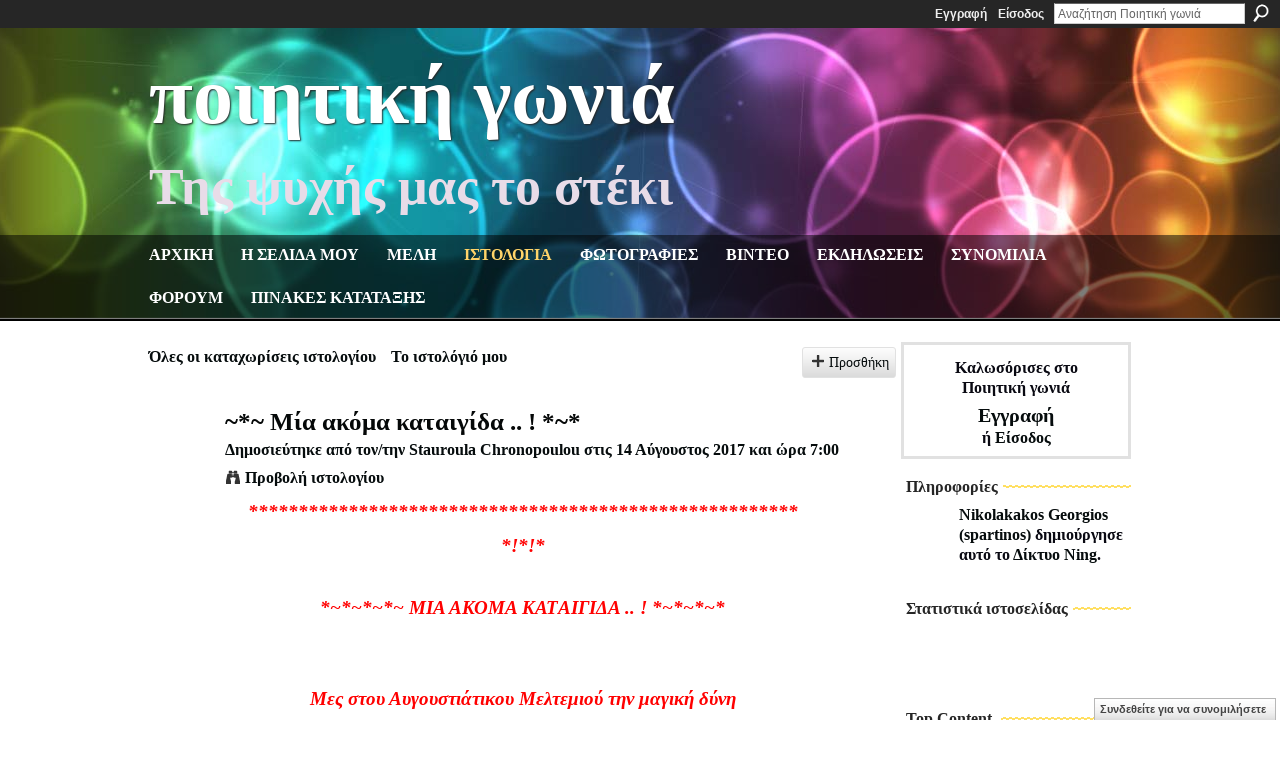

--- FILE ---
content_type: text/html; charset=UTF-8
request_url: http://spartinos.ning.com/profiles/blogs/2305295:BlogPost:534748
body_size: 70849
content:
<!DOCTYPE html>
<html lang="el" xmlns:og="http://ogp.me/ns#">
<head data-layout-view="default" class="xj_layout_head">
<script>
    window.dataLayer = window.dataLayer || [];
        </script>
<!-- Google Tag Manager -->
<script>(function(w,d,s,l,i){w[l]=w[l]||[];w[l].push({'gtm.start':
new Date().getTime(),event:'gtm.js'});var f=d.getElementsByTagName(s)[0],
j=d.createElement(s),dl=l!='dataLayer'?'&l='+l:'';j.async=true;j.src=
'https://www.googletagmanager.com/gtm.js?id='+i+dl;f.parentNode.insertBefore(j,f);
})(window,document,'script','dataLayer','GTM-T5W4WQ');</script>
<!-- End Google Tag Manager -->
        <meta http-equiv="Content-Type" content="text/html; charset=utf-8" />
    <title>~*~ &Mu;ί&alpha; &alpha;&kappa;ό&mu;&alpha; &kappa;&alpha;&tau;&alpha;&iota;&gamma;ί&delta;&alpha; .. ! *~* - &Pi;&omicron;&iota;&eta;&tau;&iota;&kappa;ή &gamma;&omega;&nu;&iota;ά</title>
    <link rel="icon" href="http://spartinos.ning.com/favicon.ico" type="image/x-icon" />
    <link rel="SHORTCUT ICON" href="http://spartinos.ning.com/favicon.ico" type="image/x-icon" />
    <meta name="description" content="*******************************************************
*!*!*

*~*~*~*~ ΜΙΑ ΑΚΟΜΑ ΚΑΤAIΓΙΔΑ .. ! *~*~*~*


Μες στου Αυγουστιάτικου Μελτεμιού την μαγική δύνη
αν…" />
<meta name="title" content="~*~ &Mu;ί&alpha; &alpha;&kappa;ό&mu;&alpha; &kappa;&alpha;&tau;&alpha;&iota;&gamma;ί&delta;&alpha; .. ! *~*" />
<meta property="og:type" content="website" />
<meta property="og:url" content="http://spartinos.ning.com/profiles/blogs/2305295:BlogPost:534748" />
<meta property="og:title" content="~*~ &Mu;ί&alpha; &alpha;&kappa;ό&mu;&alpha; &kappa;&alpha;&tau;&alpha;&iota;&gamma;ί&delta;&alpha; .. ! *~*" />
<meta property="og:image" content="https://storage.ning.com/topology/rest/1.0/file/get/2750578712?profile=UPSCALE_150x150">
<meta name="twitter:card" content="summary" />
<meta name="twitter:title" content="~*~ &Mu;ί&alpha; &alpha;&kappa;ό&mu;&alpha; &kappa;&alpha;&tau;&alpha;&iota;&gamma;ί&delta;&alpha; .. ! *~*" />
<meta name="twitter:description" content="*******************************************************
*!*!*

*~*~*~*~ ΜΙΑ ΑΚΟΜΑ ΚΑΤAIΓΙΔΑ .. ! *~*~*~*


Μες στου Αυγουστιάτικου Μελτεμιού την μαγική δύνη
αν…" />
<meta name="twitter:image" content="https://storage.ning.com/topology/rest/1.0/file/get/2750578712?profile=UPSCALE_150x150" />
<link rel="image_src" href="https://storage.ning.com/topology/rest/1.0/file/get/2750578712?profile=UPSCALE_150x150" />
<script type="text/javascript">
    djConfig = { baseScriptUri: 'http://spartinos.ning.com/xn/static-6.11.8.1/js/dojo-0.3.1-ning/', isDebug: false }
ning = {"CurrentApp":{"premium":true,"iconUrl":"https:\/\/storage.ning.com\/topology\/rest\/1.0\/file\/get\/2750578712?profile=UPSCALE_150x150","url":"httpspartinos.ning.com","domains":["poihtikhgwnia.com"],"online":true,"privateSource":true,"id":"spartinos","appId":2305295,"description":"&Kappa;&alpha;&lambda;&omega;&sigma;\u03cc&rho;&iota;&sigma;&epsilon;&sigmaf; &sigma;&tau;&eta;&nu; &pi;&omicron;&iota;&eta;&tau;&iota;&kappa;\u03ae &gamma;&omega;&nu;&iota;\u03ac!","name":"&Pi;&omicron;&iota;&eta;&tau;&iota;&kappa;\u03ae &gamma;&omega;&nu;&iota;\u03ac","owner":"3k8nyeq3s5gsu","createdDate":"2008-09-05T14:57:07.941Z","runOwnAds":false},"CurrentProfile":null,"maxFileUploadSize":7};
        (function(){
            if (!window.ning) { return; }

            var age, gender, rand, obfuscated, combined;

            obfuscated = document.cookie.match(/xgdi=([^;]+)/);
            if (obfuscated) {
                var offset = 100000;
                obfuscated = parseInt(obfuscated[1]);
                rand = obfuscated / offset;
                combined = (obfuscated % offset) ^ rand;
                age = combined % 1000;
                gender = (combined / 1000) & 3;
                gender = (gender == 1 ? 'm' : gender == 2 ? 'f' : 0);
                ning.viewer = {"age":age,"gender":gender};
            }
        })();

        if (window.location.hash.indexOf('#!/') == 0) {
        window.location.replace(window.location.hash.substr(2));
    }
    window.xg = window.xg || {};
xg.captcha = {
    'shouldShow': false,
    'siteKey': '6Ldf3AoUAAAAALPgNx2gcXc8a_5XEcnNseR6WmsT'
};
xg.addOnRequire = function(f) { xg.addOnRequire.functions.push(f); };
xg.addOnRequire.functions = [];
xg.addOnFacebookLoad = function (f) { xg.addOnFacebookLoad.functions.push(f); };
xg.addOnFacebookLoad.functions = [];
xg._loader = {
    p: 0,
    loading: function(set) {  this.p++; },
    onLoad: function(set) {
                this.p--;
        if (this.p == 0 && typeof(xg._loader.onDone) == 'function') {
            xg._loader.onDone();
        }
    }
};
xg._loader.loading('xnloader');
if (window.bzplcm) {
    window.bzplcm._profileCount = 0;
    window.bzplcm._profileSend = function() { if (window.bzplcm._profileCount++ == 1) window.bzplcm.send(); };
}
xg._loader.onDone = function() {
            if(window.bzplcm)window.bzplcm.start('ni');
        xg.shared.util.parseWidgets();    var addOnRequireFunctions = xg.addOnRequire.functions;
    xg.addOnRequire = function(f) { f(); };
    try {
        if (addOnRequireFunctions) { dojo.lang.forEach(addOnRequireFunctions, function(onRequire) { onRequire.apply(); }); }
    } catch (e) {
        if(window.bzplcm)window.bzplcm.ts('nx').send();
        throw e;
    }
    if(window.bzplcm) { window.bzplcm.stop('ni'); window.bzplcm._profileSend(); }
};
window.xn = { track: { event: function() {}, pageView: function() {}, registerCompletedFlow: function() {}, registerError: function() {}, timer: function() { return { lapTime: function() {} }; } } };</script>
<meta name="medium" content="blog" /><link rel="alternate" type="application/atom+xml" title="&Kappa;&alpha;&tau;&alpha;&chi;&omega;&rho;ί&sigma;&epsilon;&iota;&sigmaf; &tau;&omicron;&upsilon;/&tau;&eta;&sigmaf; Stauroula Chronopoulou - &Pi;&omicron;&iota;&eta;&tau;&iota;&kappa;ή &gamma;&omega;&nu;&iota;ά" href="http://spartinos.ning.com/profiles/blog/feed?user=37sbx7zj2l9dz&amp;xn_auth=no" /><link rel="alternate" type="application/atom+xml" title="&Sigma;&chi;ό&lambda;&iota;&alpha; - ~*~ &Mu;ί&alpha; &alpha;&kappa;ό&mu;&alpha; &kappa;&alpha;&tau;&alpha;&iota;&gamma;ί&delta;&alpha; .. ! *~* - &Pi;&omicron;&iota;&eta;&tau;&iota;&kappa;ή &gamma;&omega;&nu;&iota;ά" href="http://spartinos.ning.com/profiles/comment/feed?attachedTo=2305295%3ABlogPost%3A534748&amp;xn_auth=no" /><link rel="alternate" type="application/atom+xml" title="Top Content - &Pi;&omicron;&iota;&eta;&tau;&iota;&kappa;ή &gamma;&omega;&nu;&iota;ά" href="http://spartinos.ning.com/leaderboards/blogposts/month?feed=yes&amp;xn_auth=no&amp;n=20&amp;images=yes&amp;imageMaxSize=240" /><link rel="alternate" type="application/atom+xml" title="&Phi;ό&rho;&omicron;&upsilon;&mu; - &Pi;&omicron;&iota;&eta;&tau;&iota;&kappa;ή &gamma;&omega;&nu;&iota;ά" href="http://spartinos.ning.com/forum/topic/list?feed=yes&amp;xn_auth=no" />
<style type="text/css" media="screen,projection">
@import url("http://static.ning.com/socialnetworkmain/widgets/index/css/common-982.min.css?xn_version=3128532263");
@import url("http://static.ning.com/socialnetworkmain/widgets/profiles/css/component.min.css?xn_version=467783652");
@import url("http://static.ning.com/socialnetworkmain/widgets/chat/css/bottom-bar.min.css?xn_version=512265546");

</style>

<style type="text/css" media="screen,projection">
@import url("/generated-69468fdf4be0f1-08395668-css?xn_version=202512201152");

</style>

<style type="text/css" media="screen,projection">
@import url("/generated-6946911e9da436-92718494-css?xn_version=202512201152");

</style>

<!--[if IE 6]>
    <link rel="stylesheet" type="text/css" href="http://static.ning.com/socialnetworkmain/widgets/index/css/common-ie6.min.css?xn_version=463104712" />
<![endif]-->
<!--[if IE 7]>
<link rel="stylesheet" type="text/css" href="http://static.ning.com/socialnetworkmain/widgets/index/css/common-ie7.css?xn_version=2712659298" />
<![endif]-->
<link rel="EditURI" type="application/rsd+xml" title="RSD" href="http://spartinos.ning.com/profiles/blog/rsd" />
<script type="text/javascript">(function(a,b){if(/(android|bb\d+|meego).+mobile|avantgo|bada\/|blackberry|blazer|compal|elaine|fennec|hiptop|iemobile|ip(hone|od)|iris|kindle|lge |maemo|midp|mmp|netfront|opera m(ob|in)i|palm( os)?|phone|p(ixi|re)\/|plucker|pocket|psp|series(4|6)0|symbian|treo|up\.(browser|link)|vodafone|wap|windows (ce|phone)|xda|xiino/i.test(a)||/1207|6310|6590|3gso|4thp|50[1-6]i|770s|802s|a wa|abac|ac(er|oo|s\-)|ai(ko|rn)|al(av|ca|co)|amoi|an(ex|ny|yw)|aptu|ar(ch|go)|as(te|us)|attw|au(di|\-m|r |s )|avan|be(ck|ll|nq)|bi(lb|rd)|bl(ac|az)|br(e|v)w|bumb|bw\-(n|u)|c55\/|capi|ccwa|cdm\-|cell|chtm|cldc|cmd\-|co(mp|nd)|craw|da(it|ll|ng)|dbte|dc\-s|devi|dica|dmob|do(c|p)o|ds(12|\-d)|el(49|ai)|em(l2|ul)|er(ic|k0)|esl8|ez([4-7]0|os|wa|ze)|fetc|fly(\-|_)|g1 u|g560|gene|gf\-5|g\-mo|go(\.w|od)|gr(ad|un)|haie|hcit|hd\-(m|p|t)|hei\-|hi(pt|ta)|hp( i|ip)|hs\-c|ht(c(\-| |_|a|g|p|s|t)|tp)|hu(aw|tc)|i\-(20|go|ma)|i230|iac( |\-|\/)|ibro|idea|ig01|ikom|im1k|inno|ipaq|iris|ja(t|v)a|jbro|jemu|jigs|kddi|keji|kgt( |\/)|klon|kpt |kwc\-|kyo(c|k)|le(no|xi)|lg( g|\/(k|l|u)|50|54|\-[a-w])|libw|lynx|m1\-w|m3ga|m50\/|ma(te|ui|xo)|mc(01|21|ca)|m\-cr|me(rc|ri)|mi(o8|oa|ts)|mmef|mo(01|02|bi|de|do|t(\-| |o|v)|zz)|mt(50|p1|v )|mwbp|mywa|n10[0-2]|n20[2-3]|n30(0|2)|n50(0|2|5)|n7(0(0|1)|10)|ne((c|m)\-|on|tf|wf|wg|wt)|nok(6|i)|nzph|o2im|op(ti|wv)|oran|owg1|p800|pan(a|d|t)|pdxg|pg(13|\-([1-8]|c))|phil|pire|pl(ay|uc)|pn\-2|po(ck|rt|se)|prox|psio|pt\-g|qa\-a|qc(07|12|21|32|60|\-[2-7]|i\-)|qtek|r380|r600|raks|rim9|ro(ve|zo)|s55\/|sa(ge|ma|mm|ms|ny|va)|sc(01|h\-|oo|p\-)|sdk\/|se(c(\-|0|1)|47|mc|nd|ri)|sgh\-|shar|sie(\-|m)|sk\-0|sl(45|id)|sm(al|ar|b3|it|t5)|so(ft|ny)|sp(01|h\-|v\-|v )|sy(01|mb)|t2(18|50)|t6(00|10|18)|ta(gt|lk)|tcl\-|tdg\-|tel(i|m)|tim\-|t\-mo|to(pl|sh)|ts(70|m\-|m3|m5)|tx\-9|up(\.b|g1|si)|utst|v400|v750|veri|vi(rg|te)|vk(40|5[0-3]|\-v)|vm40|voda|vulc|vx(52|53|60|61|70|80|81|83|85|98)|w3c(\-| )|webc|whit|wi(g |nc|nw)|wmlb|wonu|x700|yas\-|your|zeto|zte\-/i.test(a.substr(0,4)))window.location.replace(b)})(navigator.userAgent||navigator.vendor||window.opera,'http://spartinos.ning.com/m/blogpost?id=2305295%3ABlogPost%3A534748');</script></head>
<body>
<!-- Google Tag Manager (noscript) -->
<noscript><iframe src="https://www.googletagmanager.com/ns.html?id=GTM-T5W4WQ"
height="0" width="0" style="display:none;visibility:hidden"></iframe></noscript>
<!-- End Google Tag Manager (noscript) -->
    <div class="xj_before_content">        <div id="xn_bar">
            <div id="xn_bar_menu">
                <div id="xn_bar_menu_branding" >
                                    </div>

                <div id="xn_bar_menu_more">
                    <form id="xn_bar_menu_search" method="GET" action="http://spartinos.ning.com/main/search/search">
                        <fieldset>
                            <input type="text" name="q" id="xn_bar_menu_search_query" value="Αναζήτηση &Pi;&omicron;&iota;&eta;&tau;&iota;&kappa;ή &gamma;&omega;&nu;&iota;ά" _hint="Αναζήτηση &Pi;&omicron;&iota;&eta;&tau;&iota;&kappa;ή &gamma;&omega;&nu;&iota;ά" accesskey="4" class="text xj_search_hint" />
                            <a id="xn_bar_menu_search_submit" href="#" onclick="document.getElementById('xn_bar_menu_search').submit();return false">Αναζήτηση</a>
                        </fieldset>
                    </form>
                </div>

                            <ul id="xn_bar_menu_tabs">
                                            <li><a href="http://spartinos.ning.com/main/authorization/signUp?target=http%3A%2F%2Fspartinos.ning.com%2Fprofiles%2Fblogs%2F2305295%3ABlogPost%3A534748">Εγγραφή</a></li>
                                                <li><a href="http://spartinos.ning.com/main/authorization/signIn?target=http%3A%2F%2Fspartinos.ning.com%2Fprofiles%2Fblogs%2F2305295%3ABlogPost%3A534748">Είσοδος</a></li>
                                    </ul>
                        </div>
        </div>
        </div>
    <div class="xg_theme" data-layout-pack="brutus">
        <div id="xg_themebody">
            <div id="xg_ad_above_header" class="xg_ad xj_ad_above_header dy-displaynone">
                    
                </div>        
            <div id="xg_head">
                <div id="xg_masthead">
                    <h1 id="xg_sitename" class="xj_site_name"><a id="application_name_header_link" href="/">&Pi;&omicron;&iota;&eta;&tau;&iota;&kappa;ή &gamma;&omega;&nu;&iota;ά</a></h1>
                    <p id="xg_sitedesc" class="xj_site_desc">&Tau;&eta;&sigmaf; &psi;&upsilon;&chi;ή&sigmaf; &mu;&alpha;&sigmaf; &tau;&omicron; &sigma;&tau;έ&kappa;&iota;</p>
                </div>
                <div id="xg_navigation" class="xj_navigation"><ul>
    <li id="xg_tab_main" class="xg_subtab"><a href="/"><span>&Alpha;&rho;&chi;&iota;&kappa;&eta;</span></a></li><li id="xg_tab_profile" class="xg_subtab"><a href="/profiles"><span>&Eta; &sigma;&epsilon;&lambda;&iota;&delta;&alpha; &mu;&omicron;&upsilon;</span></a></li><li id="xg_tab_members" class="xg_subtab"><a href="/profiles/members/"><span>&Mu;&epsilon;&lambda;&eta;</span></a></li><li id="xg_tab_blogs" class="xg_subtab this"><a href="/profiles/blog/list"><span>&Iota;&sigma;&tau;&omicron;&lambda;&omicron;&gamma;&iota;&alpha;</span></a></li><li id="xg_tab_photo" class="xg_subtab"><a href="/photo"><span>&Phi;&omega;&tau;&omicron;&gamma;&rho;&alpha;&phi;&iota;&epsilon;&sigmaf;</span></a></li><li id="xg_tab_video" class="xg_subtab"><a href="/video"><span>&Beta;&iota;&nu;&tau;&epsilon;&omicron;</span></a></li><li id="xg_tab_events" class="xg_subtab"><a href="/events"><span>&Epsilon;&kappa;&delta;&eta;&lambda;&omega;&sigma;&epsilon;&iota;&sigmaf;</span></a></li><li id="xg_tab_chat" class="xg_subtab"><a href="/chat"><span>&Sigma;&upsilon;&nu;&omicron;&mu;&iota;&lambda;&iota;&alpha;</span></a></li><li id="xg_tab_forum" class="xg_subtab"><a href="/forum"><span>&Phi;&omicron;&rho;&omicron;&upsilon;&mu;</span></a></li><li id="xg_tab_leaderboards" class="xg_subtab"><a href="/leaderboards"><span>&Pi;&iota;&nu;&alpha;&kappa;&epsilon;&sigmaf; &kappa;&alpha;&tau;&alpha;&tau;&alpha;&xi;&eta;&sigmaf;</span></a></li></ul>
</div>
            </div>
            <div id="xg_ad_below_header" class="xg_ad xj_ad_below_header dy-displaynone">
                        
                    </div>
            <div id="xg" class="xg_widget_profiles xg_widget_profiles_blog xg_widget_profiles_blog_show">
            	 
                <div id="xg_body">
                   
                    <div class="xj_notifications"></div>
                    <div class="xg_column xg_span-16" id="column1">
                        <div id="xg_canvas" class="xj_canvas">
                            <ul class="navigation easyclear"><li><a href="http://spartinos.ning.com/profiles/blog/list">Ό&lambda;&epsilon;&sigmaf; &omicron;&iota; &kappa;&alpha;&tau;&alpha;&chi;&omega;&rho;ί&sigma;&epsilon;&iota;&sigmaf; &iota;&sigma;&tau;&omicron;&lambda;&omicron;&gamma;ί&omicron;&upsilon;</a></li><li><a href="http://spartinos.ning.com/profiles/blog/list?my=1">&Tau;&omicron; &iota;&sigma;&tau;&omicron;&lambda;ό&gamma;&iota;ό &mu;&omicron;&upsilon;</a></li><li class="right  xg_lightborder navbutton"><a href="http://spartinos.ning.com/profiles/blog/new" class="xg_sprite xg_sprite-add">&Pi;&rho;&omicron;&sigma;&theta;ή&kappa;&eta;</a></li></ul>
<div class="xg_module xg_blog xg_blog_detail xg_blog_mypage xg_module_with_dialog">
        <div class="xg_headline xg_headline-img xg_headline-2l">
    <div class="ib"><span class="xg_avatar"><a class="fn url" href="http://spartinos.ning.com/profile/StauroulaChronopoulou"  title="Stauroula Chronopoulou"><span class="table_img dy-avatar dy-avatar-64 "><img  class="photo photo" src="http://storage.ning.com/topology/rest/1.0/file/get/2526880721?profile=RESIZE_64x64&amp;width=64&amp;height=64&amp;crop=1%3A1" alt="" /></span></a></span></div>
<div class="tb"><h1>~*~ &Mu;ί&alpha; &alpha;&kappa;ό&mu;&alpha; &kappa;&alpha;&tau;&alpha;&iota;&gamma;ί&delta;&alpha; .. ! *~*</h1>
        <ul class="navigation byline">
            <li><a class="nolink">Δημοσιεύτηκε από τον/την </a><a href="/profile/StauroulaChronopoulou">Stauroula Chronopoulou</a><a class="nolink"> στις 14 &Alpha;ύ&gamma;&omicron;&upsilon;&sigma;&tau;&omicron;&sigmaf; 2017 και ώρα 7:00</a></li>
            <li><a class="xg_sprite xg_sprite-view" href="http://spartinos.ning.com/profiles/blog/list?user=37sbx7zj2l9dz">&Pi;&rho;&omicron;&beta;&omicron;&lambda;ή &iota;&sigma;&tau;&omicron;&lambda;&omicron;&gamma;ί&omicron;&upsilon;</a></li>
        </ul>
    </div>
</div>
    <div class="xg_module_body">
        <div class="postbody">
                    <div class="xg_user_generated">
                <p style="text-align: center;"><span style="color: #ff0000; font-family: book antiqua,palatino;" class="font-size-4"><strong><em>*******************************************************</em></strong></span></p>
<p style="text-align: center;"><span style="color: #ff0000; font-family: book antiqua,palatino;" class="font-size-4"><strong><em>*!*!*</em></strong></span></p>
<p style="text-align: center;"></p>
<p style="text-align: center;"><span style="color: #ff0000; font-family: book antiqua,palatino;" class="font-size-4"><strong><em>*~*~*~*~ ΜΙΑ ΑΚΟΜΑ ΚΑΤAIΓΙΔΑ .. ! *~*~*~*</em></strong></span></p>
<p style="text-align: center;"></p>
<p style="text-align: center;"></p>
<p style="text-align: center;"><span style="color: #ff0000; font-family: book antiqua,palatino;" class="font-size-4"><strong><em>Μες στου Αυγουστιάτικου Μελτεμιού την μαγική δύνη</em></strong></span></p>
<p style="text-align: center;"><span style="color: #ff0000; font-family: book antiqua,palatino;" class="font-size-4"><strong><em>αναταρράκτηκαν των ψυχων τα κυτταρικά σύνορα</em></strong></span></p>
<p style="text-align: center;"><span style="color: #ff0000; font-family: book antiqua,palatino;" class="font-size-4"><strong><em>απόμακρα απέ τα εφήμερα .. !</em></strong></span></p>
<p style="text-align: center;"><span style="color: #ff0000; font-family: book antiqua,palatino;" class="font-size-4"><strong><em>Μια διαxρονική εξαισία μοναδική Αιγίδα</em></strong></span></p>
<p style="text-align: center;"><span style="color: #ff0000; font-family: book antiqua,palatino;" class="font-size-4"><strong><em>μία ακόμα καταιγίδα ! ! !</em></strong></span></p>
<p style="text-align: center;"><span style="color: #ff0000; font-family: book antiqua,palatino;" class="font-size-4"><strong><em>ΜΙΑ ΚΑΤΑΙΓΙΔΑ ΔΙΧΩς ΣΟΥ .. ! ΔΙΧΩς ΚΕΡΑΥΝΟΥς</em></strong></span></p>
<p style="text-align: center;"><span style="color: #ff0000; font-family: book antiqua,palatino;" class="font-size-4"><strong><em>ΚΑΙ ΔΥΝΑΜΙΚΕς ΑΣΤΡΑΠΕς ΚΕΙΑ ΠΟΥ  ΚΥΡΙΑΡΧΕΙ</em></strong></span></p>
<p style="text-align: center;"><span style="color: #ff0000; font-family: book antiqua,palatino;" class="font-size-4"><strong><em>ΤΟ ΕΝΤΕΧΝΟ ~ ΣΥΝΕΤΟ 'ΘΕς' ! ! ! ΠΕΡΑ ΑΠΕ</em></strong></span></p>
<p style="text-align: center;"><span style="color: #ff0000; font-family: book antiqua,palatino;" class="font-size-4"><strong><em>ΟΡΙΑ ~ ΚΑΛΟΥΠΙΑ &amp; ΑΡΧΕς ΑΠΙΘΩΜΕΝΟ</em></strong></span></p>
<p style="text-align: center;"><span style="color: #ff0000; font-family: book antiqua,palatino;" class="font-size-4"><strong><em>ΣΤΟΝ ΓΕΡΑΝΕΙΟ ΟΡΙΖΟΝΤΑ ΜΑΘΕς ! ! !</em></strong></span></p>
<p style="text-align: center;"><span style="color: #ff0000; font-family: book antiqua,palatino;" class="font-size-4"><strong><em>ΠΩς ΜΟΙΑΖΟΥΝ ΟΛΛΕς ΟΙ ΑΝΑΖΑΙΜΙΕς</em></strong></span></p>
<p style="text-align: center;"><span style="color: #ff0000; font-family: book antiqua,palatino;" class="font-size-4"><strong><em>ΜΕς ΣΤΙς ΣΓΟΥΡΕς ΚΥΜΑΤΙΣΤΕς ΕΠΑΛΞΕΙς ; ; !</em></strong></span></p>
<p style="text-align: center;"><span style="color: #ff0000; font-family: book antiqua,palatino;" class="font-size-4"><strong><em>ΠΩς ΠΟΛΕΜΑΝΕ ΟΙ ΨΥΧΕς ΠΕΡΑ ΑΠΕ ΤΟΝ</em></strong></span></p>
<p style="text-align: center;"><span style="color: #ff0000; font-family: book antiqua,palatino;" class="font-size-4"><strong><em>ΑΟΡΑΤΟ ΧΑΡΤΗ ΣΑΝ ΣΑΓΗΝΗς ΤΑΞΙΔΕΥΤΕς</em></strong></span></p>
<p style="text-align: center;"><span style="color: #ff0000; font-family: book antiqua,palatino;" class="font-size-4"><strong><em>ΑΝΤΑΜΜΑ ΜΕ ΤΟΥ ΜΥΘΟΥ ΤΟΝ ΑΝΤΑΡΤΗ ! ! !</em></strong></span></p>
<p style="text-align: center;"></p>
<p style="text-align: center;"><span style="color: #ff0000; font-family: book antiqua,palatino;" class="font-size-4"><strong><em>ΜΙΑ ΑΚΟΜΑ ΚΑΤΑΙΓΙΔΑ ΠΟΥ ΤΗΝ ΦΛΟΓΑ ΑΨΗΦΑ</em></strong></span></p>
<p style="text-align: center;"><span style="color: #ff0000; font-family: book antiqua,palatino;" class="font-size-4"><strong><em>ΔΥΟ ΠΡΟΣΩΠΑ ΑΝΤΙΚΡΙΣΤΑ ...</em></strong></span></p>
<p style="text-align: center;"><span style="color: #ff0000; font-family: book antiqua,palatino;" class="font-size-4"><strong><em>ΜΙΑ ΑΚΟΜΑ ΔΟΚΙΜΑΣΙΑ ΣΤ΄ΑΝΟΙΚΤΑ ; ))</em></strong></span></p>
<p style="text-align: center;"></p>
<p style="text-align: center;"><span style="color: #ff0000; font-family: book antiqua,palatino;" class="font-size-4"><strong><em>*!*!* ΕΞΑΙΡΕΤΙΚΑ ~ ΑΦΙΕΡΩΜΕΝΟ !!!</em></strong></span></p>
<p style="text-align: center;"></p>
<p style="text-align: center;"></p>
<p style="text-align: center;"></p>            </div>
        </div>
        <div class="left-panel">
                          <script>xg.addOnRequire(function () { xg.post('/main/viewcount/update?xn_out=json', {key: '2305295:BlogPost:534748', x: '4031c6c'}); });</script>                <p class="small dy-clear view-count-container">
    <span class="view-count-label">Προβολές:</span> <span class="view-count">115</span></p>

                            <p class="small object-detail" id="tagsList" style="display:none">Ετικέτες;<br/></p>
            <div class="likebox likebox-ning">
    <div class="ning-like">
                <div class="xg_lightborder like-button like-button-3">
            <a data-content-id="2305295:BlogPost:534748"
                        data-content-type="BlogPost"
                        data-sign-up-url="http://spartinos.ning.com/main/authorization/signUp?target=http%3A%2F%2Fspartinos.ning.com%2Fprofiles%2Fblogs%2F2305295%3ABlogPost%3A534748"
                        data-like-url="/main/like/like"
                        data-unlike-url="/main/like/unlike"
                        data-track='{"category":"Likes","action":"Like","label":"","ga4":{"event":"like"}}'                                                data-page-type="detail" class="xg_sprite" href="#">
                Μου αρέσει            </a>
        </div>
                <div class="like-count">
            <a href="#" class="view-liked" _id="2305295:BlogPost:534748">Αυτό αρέσει σε 4 μέλη</a>
        </div>
    </div>
</div>
<p class="share-links clear">            <script>!function(d,s,id){var js,fjs=d.getElementsByTagName(s)[0];if(!d.getElementById(id)){js=d.createElement(s);js.id=id;js.src="//platform.twitter.com/widgets.js";fjs.parentNode.insertBefore(js,fjs);}}(document,"script","twitter-wjs");</script>
                    <span class="xg_tweet">
        <a href="https://twitter.com/share" class="post_to_twitter twitter-share-button" target="_blank"
            data-text="&Epsilon;&xi;έ&tau;&alpha;&sigma;&eta; &tau;&omicron;&upsilon; &quot;~*~ &Mu;ί&alpha; &alpha;&kappa;ό&mu;&alpha; &kappa;&alpha;&tau;&alpha;&iota;&gamma;ί&delta;&alpha; .. ! *~*&quot; &sigma;&tau;&omicron; &Pi;&omicron;&iota;&eta;&tau;&iota;&kappa;ή &gamma;&omega;&nu;&iota;ά:" data-url="http://spartinos.ning.com/profiles/blogs/2305295:BlogPost:534748" data-count="none" data-dnt="true">Tweet</a>
        </span>
        <a href="http://www.myspace.com/Modules/PostTo/Pages/?t=~%2A~%20%CE%9C%CE%AF%CE%B1%20%CE%B1%CE%BA%CF%8C%CE%BC%CE%B1%20%CE%BA%CE%B1%CF%84%CE%B1%CE%B9%CE%B3%CE%AF%CE%B4%CE%B1%20..%20%21%20%2A~%2A&c=%CE%95%CE%BB%CE%AD%CE%B3%CE%BE%CF%84%CE%B5%20%CF%84%CE%BF%20%22~%2A~%20%CE%9C%CE%AF%CE%B1%20%CE%B1%CE%BA%CF%8C%CE%BC%CE%B1%20%CE%BA%CE%B1%CF%84%CE%B1%CE%B9%CE%B3%CE%AF%CE%B4%CE%B1%20..%20%21%20%2A~%2A%22%20%CF%83%CF%84%CE%BF%20%CE%A0%CE%BF%CE%B9%CE%B7%CF%84%CE%B9%CE%BA%CE%AE%20%CE%B3%CF%89%CE%BD%CE%B9%CE%AC&u=http%3A%2F%2Fspartinos.ning.com%2Fxn%2Fdetail%2F2305295%3ABlogPost%3A534748&l=2" class="post_to_myspace" target="_blank">MySpace</a>        <a class="post_to_facebook xj_post_to_facebook" href="http://www.facebook.com/share.php?u=http%3A%2F%2Fspartinos.ning.com%2Fprofiles%2Fblogs%2F2305295%3ABlogPost%3A534748%3Fxg_source%3Dfacebookshare&amp;t=" _url="http://spartinos.ning.com/profiles/blogs/2305295:BlogPost:534748?xg_source=facebookshare" _title="" _log="{&quot;module&quot;:&quot;profiles&quot;,&quot;page&quot;:&quot;blog&quot;,&quot;action&quot;:&quot;show&quot;}">Facebook</a>
    </p>        </div>
                    <ul class="pagination smallpagination">
                            <li class="left"><a href="http://spartinos.ning.com/profiles/blogs/2305295:BlogPost:534581" title="~*~ &Tau;&Alpha; &Pi;&Alpha;&Iota;&Delta;&Iota;&Alpha; &Tau;&Omicron;&Upsilon; &#039;&Eta; &Lambda; &Iota; &Omicron; &sigmaf; &#039; ! ! !*~*">&lt; Προηγούμενη καταχώριση</a></li>                             <li class="right"><a title="~~~ &Rho; &upsilon; &tau; ί &delta; &alpha; ~~~&Beta;&alpha;&sigma;ί&lambda;&eta;&sigmaf; &Phi;&alpha;Ϊ&tau;ά&sigmaf; ~~~ &Sigma;&Upsilon;&Lambda;&Lambda;&Omicron;&Gamma;&Eta; &quot; &Gamma;&Rho;&Alpha;&Mu;&Mu;&Alpha;&Tau;&Alpha; &Sigma;&Tau;&Omicron;&Nu; &Kappa;&Omicron;&Sigma;&Mu;&Omicron; &quot; ( 1 9 8 0 )" href="http://spartinos.ning.com/profiles/blogs/1-9-8-0">Επόμενη καταχώριση &gt;</a></li>
                        </ul>
            </div>
</div>

        <div class="xg_module">
                                <div class="xg_module_body" id="comments"  _numComments="3" _scrollTo="">
                    <dl _id="2305295:Comment:534763" id="c_a97" class="comment vcard xg_lightborder">
            <dt>
                <a name="first_comment"></a><a name="comment-2305295_Comment_534763" id="comment-2305295_Comment_534763"></a>
                <span class="xg_avatar"><a class="fn url" href="http://spartinos.ning.com/profile/Ioannes"  title="&Iota;&omega;&alpha;&nu;&nu;&eta;&sigmaf;"><span class="table_img dy-avatar dy-avatar-48 "><img  class="photo photo" src="http://storage.ning.com/topology/rest/1.0/file/get/2526880012?profile=RESIZE_48X48&amp;width=48&amp;height=48&amp;crop=1%3A1" alt="" /></span></a></span>                Σχόλιο από τον/την <a href="/profile/Ioannes" class="fn url">&Iota;&omega;&alpha;&nu;&nu;&eta;&sigmaf;</a> στις 15 &Alpha;ύ&gamma;&omicron;&upsilon;&sigma;&tau;&omicron;&sigmaf; 2017 στις 13:12            </dt>
            <dd>
            <div class="xg_user_generated"><p>Σταυρούλα  είναι υπέροχο</p>
<p>με σπάνιο ύφος και αισθήματα βαθειά</p>
<p></p>
<p></p></div>            </dd>
                    </dl>
            <dl _id="2305295:Comment:534837" id="c_d4b" class="comment vcard xg_lightborder">
            <dt>
                <a name="comment-2305295_Comment_534837" id="comment-2305295_Comment_534837"></a>
                <span class="xg_avatar"><a class="fn url" href="http://spartinos.ning.com/profile/PantelhesStroggylhos"  title="&Pi;&alpha;&nu;&tau;&epsilon;&lambda;ή&sigmaf;"><span class="table_img dy-avatar dy-avatar-48 "><img  class="photo photo" src="http://storage.ning.com/topology/rest/1.0/file/get/10065129895?profile=RESIZE_48X48&amp;width=48&amp;height=48&amp;crop=1%3A1" alt="" /></span></a></span>                Σχόλιο από τον/την <a href="/profile/PantelhesStroggylhos" class="fn url">&Pi;&alpha;&nu;&tau;&epsilon;&lambda;ή&sigmaf;</a> στις 15 &Alpha;ύ&gamma;&omicron;&upsilon;&sigma;&tau;&omicron;&sigmaf; 2017 στις 14:17            </dt>
            <dd>
            <div class="xg_user_generated"><p><a rel=nofollow href="https://youtu.be/E7L26A4Krto" target="_blank">https://youtu.be/E7L26A4Krto</a></p>
<p></p>
<p>Ιωάννη, μας έχει συνηθίσει η κ. Σταυρούλα σε βαθιές ποιητικές καταθέσεις της ψυχής της.</p>
<p>και του χρόνου με το καλό της Μεγαλόχαρης Παναγίας μας για όλο τον κόσμο.</p>
<p>η στιχουργός κ. Ευγενία Ασλανίδου έχω ακούσει είναι από το νησί μας την Χίο.</p></div>            </dd>
                    </dl>
            <dl _id="2305295:Comment:534587" id="c_ef1" class="comment vcard xg_lightborder last-child">
            <dt>
                <a name="last_comment"></a><a name="comment-2305295_Comment_534587" id="comment-2305295_Comment_534587"></a>
                <span class="xg_avatar"><a class="fn url" href="http://spartinos.ning.com/profile/NtzohunesKonstanthinos"  title="&Nu;&tau;&zeta;&omicron;ύ&nu;&eta;&sigmaf; &Kappa;&omega;&nu;&sigma;&tau;&alpha;&nu;&tau;ί&nu;&omicron;&sigmaf;"><span class="table_img dy-avatar dy-avatar-48 "><img  class="photo photo" src="http://storage.ning.com/topology/rest/1.0/file/get/2526881442?profile=RESIZE_48X48&amp;width=48&amp;height=48&amp;crop=1%3A1" alt="" /></span></a></span>                Σχόλιο από τον/την <a href="/profile/NtzohunesKonstanthinos" class="fn url">&Nu;&tau;&zeta;&omicron;ύ&nu;&eta;&sigmaf; &Kappa;&omega;&nu;&sigma;&tau;&alpha;&nu;&tau;ί&nu;&omicron;&sigmaf;</a> στις 16 &Alpha;ύ&gamma;&omicron;&upsilon;&sigma;&tau;&omicron;&sigmaf; 2017 στις 13:17            </dt>
            <dd>
            <div class="xg_user_generated"><p>ΜΙΑ ΑΚΟΜΑ ΚΑΤΑΙΓΙΔΑ ΠΟΥ ΤΗΝ ΦΛΟΓΑ ΑΨΗΦΑ<br/> ΔΥΟ ΠΡΟΣΩΠΑ ΑΝΤΙΚΡΙΣΤΑ ...<br/> ΜΙΑ ΑΚΟΜΑ ΔΟΚΙΜΑΣΙΑ ΣΤ΄ΑΝΟΙΚΤΑ ;</p>
<p></p>
<p>Δυνατό!</p></div>            </dd>
                    </dl>
            </div>
                    <div class="xg_module_body">
                    <p id="add-comment">Σχόλιο</p>
                                            <div class="comment-join">
                            <h3>Πρέπει να είστε μέλος του &Pi;&omicron;&iota;&eta;&tau;&iota;&kappa;ή &gamma;&omega;&nu;&iota;ά για να προσθέσετε σχόλια!</h3>
                                                <p><a href="http://spartinos.ning.com/main/authorization/signUp?target=http%3A%2F%2Fspartinos.ning.com%2Fprofiles%2Fblogs%2F2305295%3ABlogPost%3A534748">Γίνετε μέλος του Ποιητική γωνιά</a></p>
                                                </div>
                                                        </div>
                            <div class="xg_module_foot" id="xj_comments_footer" >
                                            <p class="left">
                            <a class="xg_icon xg_icon-rss" href="http://spartinos.ning.com/profiles/comment/feed?attachedTo=2305295%3ABlogPost%3A534748&amp;xn_auth=no">RSS</a>
                        </p>
                                    </div>
                    </div>
    
      <input type="hidden" id="incrementViewCountEndpoint" value="http://spartinos.ning.com/profiles/blog/incrementViewCount?id=2305295%3ABlogPost%3A534748&amp;xn_out=json" />

                        </div>
                    </div>
                    <div class="xg_column xg_span-5 xg_last" id="column2">
                        <div class="xj_user_info">    <div class="xg_module" id="xg_module_account">
        <div class="xg_module_body xg_signup xg_lightborder">
            <p>Καλωσόρισες στο<br />&Pi;&omicron;&iota;&eta;&tau;&iota;&kappa;ή &gamma;&omega;&nu;&iota;ά</p>
                        <p class="last-child"><big><strong><a href="http://spartinos.ning.com/main/authorization/signUp?target=http%3A%2F%2Fspartinos.ning.com%2Fprofiles%2Fblogs%2F2305295%3ABlogPost%3A534748">Εγγραφή</a></strong></big><br/>ή <a href="http://spartinos.ning.com/main/authorization/signIn?target=http%3A%2F%2Fspartinos.ning.com%2Fprofiles%2Fblogs%2F2305295%3ABlogPost%3A534748" style="white-space:nowrap">Είσοδος</a></p>
                    </div>
    </div>
</div>
                        <div class="xj_sidebar_content"><div class="xg_module module_about">
    <div class="xg_module_head">
        <h2>Πληροφορίες</h2>
    </div>
    <div class="xg_module_body xg_module_ning">
        <div class="vcard">
            <span class="xg_avatar"><a class="fn url" href="http://spartinos.ning.com/profile/3k8nyeq3s5gsu"  title="Nikolakakos Georgios (spartinos)"><span class="table_img dy-avatar dy-avatar-48 "><img  class="photo photo" src="http://storage.ning.com/topology/rest/1.0/file/get/8028149096?profile=RESIZE_48X48&amp;width=48&amp;height=48&amp;crop=1%3A1" alt="" /></span></a></span>            <span class="fn"><a href="/profile/3k8nyeq3s5gsu">Nikolakakos Georgios (spartinos)</a></span>
            δημιούργησε αυτό το <a href='http://www.ning.com'>Δίκτυο Ning</a>.        </div>
            </div>
    </div>
<div class="xg_module html_module module_text xg_reset" data-module_name="text"
        >
        <div class="xg_module_head"><h2>&Sigma;&tau;&alpha;&tau;&iota;&sigma;&tau;&iota;&kappa;ά &iota;&sigma;&tau;&omicron;&sigma;&epsilon;&lambda;ί&delta;&alpha;&sigmaf;</h2></div>
        <div class="xg_module_body xg_user_generated">
            <script type="text/javascript" src="//rc.revolvermaps.com/0/0/6.js?i=2qtaln55r4n&amp;m=7&amp;s=220&amp;c=e63100&amp;cr1=ffffff&amp;f=arial&amp;l=0&amp;bv=90&amp;lx=-420&amp;ly=420&amp;hi=20&amp;he=7&amp;hc=a8ddff&amp;rs=80" async="async">
</script>
        </div>
        </div>
<div class="xg_module html_module module_text xg_reset" data-module_name="text"
        >
            <div class="xg_module_body xg_user_generated">
            <!--************CODE GEOCOUNTER************-->
<script type="text/javascript" src="https://geoloc10.geovisite.ovh/private/geocounter.js?compte=832857883087">
</script>
<noscript><a href="http://www.geovisites.com/zoom.php?compte=832857883087" target="_blank"><img src="https://geoloc10.geovisite.ovh/private/geocounter.php?compte=832857883087" border="0" alt=""  /></a><br />
Please do not change this code for a perfect fonctionality of your counter <a href="http://"></a></noscript><br />
<a href=""></a><!--************END CODE GEOCOUNTER************-->
        </div>
        </div>
<div class="xg_module mini-leaderboard-module xj_leaderboard_module" data-module_name="leaderboards" >
    <div class="xg_module_head handle">
     <h2><span>Top Content</span>&nbsp;</h2>
    <p class="edit" style="display:none"><a class="button" href="#"><span>Επεξεργασία</span></a></p>
</div>
<div class="xg_module_body">
            <table class="leaderboard">
                        <tbody>
                                    <tr >
                        <td class="lb-rank">1</td>
                        <td class="lb-content">
                            <span class="xg_avatar left"><a href="http://spartinos.ning.com/xn/detail/2305295%3ABlogPost%3A747803" class="" ><img alt="*~*&Lambda;&Alpha;&Mu;&Pi;&Epsilon;&Rho;&Eta; &Phi;&Lambda;&Omicron;&Gamma;&Alpha; &Zeta;&Omega;&Eta;&sigmaf; ! ! !*~*" src="http://storage.ning.com/topology/rest/1.0/file/get/2526880721?profile=RESIZE_48X48&amp;width=32&amp;height=32&amp;crop=1%3A1" class="photo" width="32" height="32" /></a></span>
                            <h3 class="dy-protect"><a href="http://spartinos.ning.com/xn/detail/2305295%3ABlogPost%3A747803" class="" >*~*&Lambda;&Alpha;&Mu;&Pi;&Epsilon;&Rho;&Eta; &Phi;&Lambda;&Omicron;&Gamma;&Alpha; &Zeta;&Omega;&Eta;&sigmaf; ! ! !*~*</a></h3>
                                                                                </td>
                    </tr>
                                    <tr class="alt">
                        <td class="lb-rank">2</td>
                        <td class="lb-content">
                            <span class="xg_avatar left"><a href="http://spartinos.ning.com/xn/detail/2305295%3ABlogPost%3A747985" class="" ><img alt="*~* &Epsilon;&Lambda;&Pi;&Iota;&Delta;&Alpha; &Phi;&Omega;&Tau;&Epsilon;&Iota;&Nu;&Eta; &Sigma;&Phi;&Rho;&Alpha;&Gamma;&Iota;&Delta;&Alpha; ! ! !*~*" src="http://storage.ning.com/topology/rest/1.0/file/get/2526880721?profile=RESIZE_48X48&amp;width=32&amp;height=32&amp;crop=1%3A1" class="photo" width="32" height="32" /></a></span>
                            <h3 class="dy-protect"><a href="http://spartinos.ning.com/xn/detail/2305295%3ABlogPost%3A747985" class="" >*~* &Epsilon;&Lambda;&Pi;&Iota;&Delta;&Alpha; &Phi;&Omega;&Tau;&Epsilon;&Iota;&Nu;&Eta; &Sigma;&Phi;&Rho;&Alpha;&Gamma;&Iota;&Delta;&Alpha; ! ! !*~*</a></h3>
                                                                                </td>
                    </tr>
                                    <tr >
                        <td class="lb-rank">3</td>
                        <td class="lb-content">
                            <span class="xg_avatar left"><a href="http://spartinos.ning.com/xn/detail/2305295%3ABlogPost%3A591322" class="" ><img alt="&Chi;&Rho;&Epsilon;&Eta; &Kappa;&Alpha;&Rho;&Delta;&Iota;&Alpha;&Sigma;..!" src="http://storage.ning.com/topology/rest/1.0/file/get/31002964659?profile=RESIZE_48X48&amp;width=32&amp;height=32&amp;crop=1%3A1" class="photo" width="32" height="32" /></a></span>
                            <h3 class="dy-protect"><a href="http://spartinos.ning.com/xn/detail/2305295%3ABlogPost%3A591322" class="" >&Chi;&Rho;&Epsilon;&Eta; &Kappa;&Alpha;&Rho;&Delta;&Iota;&Alpha;&Sigma;..!</a></h3>
                                                                                </td>
                    </tr>
                                    <tr class="alt">
                        <td class="lb-rank">4</td>
                        <td class="lb-content">
                            <span class="xg_avatar left"><a href="http://spartinos.ning.com/xn/detail/2305295%3ABlogPost%3A591380" class="" ><img alt="////&Kappa;&iota;&beta;&omega;&tau;&omicron;////" src="http://storage.ning.com/topology/rest/1.0/file/get/31002964659?profile=RESIZE_48X48&amp;width=32&amp;height=32&amp;crop=1%3A1" class="photo" width="32" height="32" /></a></span>
                            <h3 class="dy-protect"><a href="http://spartinos.ning.com/xn/detail/2305295%3ABlogPost%3A591380" class="" >////&Kappa;&iota;&beta;&omega;&tau;&omicron;////</a></h3>
                                                                                </td>
                    </tr>
                            </tbody>
        </table>
    </div>
    <div class="xg_module_foot">
        <ul>
                            <li class="left"><a class="xg_icon xg_icon-rss" href="http://spartinos.ning.com/leaderboards/blogposts/month?feed=yes&amp;xn_auth=no&amp;n=20&amp;images=yes&amp;imageMaxSize=240">RSS</a></li>
                            <li class="right"><a href="http://spartinos.ning.com/leaderboards/blogposts/month">Προβολή όλων</a></li>
                    </ul>
    </div>
</div>
<div class="xg_module module_video" data-module_name="video">
    <div class="xg_module_head">
        <h2>&Beta;ί&nu;&tau;&epsilon;&omicron;</h2>
    </div>
    <div class="xg_module_body body_large">
  <ul class="clist">
      <li>
        <div class="ib">
                <a href="http://spartinos.ning.com/video/2305295:Video:747974">
        <img  src="http://storage.ning.com/topology/rest/1.0/file/get/30998584294?profile=original&amp;width=136" alt="&Eta; &Alpha;&Nu;&Omega; &Sigma;&Upsilon;&Rho;&Alpha; &Tau;&Omicron;&Upsilon; &Mu;&Alpha;&Rho;&Kappa;&Omicron;&Upsilon;" width="136" />
    </a>
        </div>
        <div class="tb">
            <h3><a href="http://spartinos.ning.com/video/2305295:Video:747974">
                &Eta; &Alpha;&Nu;&Omega; &Sigma;&Upsilon;&Rho;&Alpha; &Tau;&Omicron;&Upsilon; &Mu;&Alpha;&Rho;&Kappa;&Omicron;&Upsilon;            </a></h3>
                        <p class="xg_lightfont">
                Προστέθηκε από τον/την <a class="xg_lightfont" href="http://spartinos.ning.com/xn/detail/u_3ik5s8n99hsdk">&Beta;&alpha;&gamma;&gamma;έ&lambda;&eta;&sigmaf; &Beta;&omicron;&upsilon;&tau;&sigma;ί&nu;&omicron;&sigmaf;</a>                    <span class="reactions">
                    <a href="http://spartinos.ning.com/video/2305295:Video:747974#comments" data-page-type="detail" class="xg_sprite xg_sprite-comment">0 <span class='details'>Σχόλια</span></a>
                                <a href="http://spartinos.ning.com/video/2305295:Video:747974" data-content-id="2305295:Video:747974" data-content-type="Video" data-sign-up-url="http://spartinos.ning.com/main/authorization/signUp?target=http%3A%2F%2Fspartinos.ning.com%2Fprofiles%2Fblogs%2F2305295%3ABlogPost%3A534748" data-page-type="detail" class="xg_sprite like-link-3 like-link">
                    0 <span class='details'>Μου αρέσουν</span>
                </a>
                </span>
            </p>
                    </div>
    </li>
    </ul><ul class="clist">    <li>
        <div class="ib">
                <a href="http://spartinos.ning.com/video/2305295:Video:746757">
        <img  src="http://storage.ning.com/topology/rest/1.0/file/get/13768327254?profile=original&amp;width=136" alt="&Kappa;&iota; &alpha;&pi;ό&psi;&epsilon; &alpha;&rho;&iota;&beta;ά&rho;&iota;&sigma;&alpha;.(&Alpha;&nu;&alpha;&sigma;&tau;&alpha;&sigma;ί&alpha;.)" width="136" />
    </a>
        </div>
        <div class="tb">
            <h3><a href="http://spartinos.ning.com/video/2305295:Video:746757">
                &Kappa;&iota; &alpha;&pi;ό&psi;&epsilon; &alpha;&rho;&iota;&beta;ά&rho;&iota;&sigma;&alpha;.(&Alpha;&nu;&alpha;&sigma;&tau;&alpha;&sigma;ί&alpha;.)            </a></h3>
                        <p class="xg_lightfont">
                Προστέθηκε από τον/την <a class="xg_lightfont" href="http://spartinos.ning.com/profile/VAGGELESVOYTSINOS">&Beta;&alpha;&gamma;&gamma;έ&lambda;&eta;&sigmaf; &Beta;&omicron;&upsilon;&tau;&sigma;ί&nu;&omicron;&sigmaf;</a>                    <span class="reactions">
                    <a href="http://spartinos.ning.com/video/2305295:Video:746757#comments" data-page-type="detail" class="xg_sprite xg_sprite-comment">0 <span class='details'>Σχόλια</span></a>
                                <a href="http://spartinos.ning.com/video/2305295:Video:746757" data-content-id="2305295:Video:746757" data-content-type="Video" data-sign-up-url="http://spartinos.ning.com/main/authorization/signUp?target=http%3A%2F%2Fspartinos.ning.com%2Fprofiles%2Fblogs%2F2305295%3ABlogPost%3A534748" data-page-type="detail" class="xg_sprite like-link-3 like-link">
                    0 <span class='details'>Μου αρέσουν</span>
                </a>
                </span>
            </p>
                    </div>
    </li>
    </ul><ul class="clist">    <li>
        <div class="ib">
                <a href="http://spartinos.ning.com/video/2305295:Video:746447">
        <img  src="http://storage.ning.com/topology/rest/1.0/file/get/13584803295?profile=original&amp;width=136" alt="&Mu;&epsilon; &theta;&upsilon;&mu;ά&mu;&alpha;&iota; &sigma;&tau;&omicron; &sigma;&chi;&omicron;&lambda;&epsilon;ί&omicron;" width="136" />
    </a>
        </div>
        <div class="tb">
            <h3><a href="http://spartinos.ning.com/video/2305295:Video:746447">
                &Mu;&epsilon; &theta;&upsilon;&mu;ά&mu;&alpha;&iota; &sigma;&tau;&omicron; &sigma;&chi;&omicron;&lambda;&epsilon;ί&omicron;            </a></h3>
                        <p class="xg_lightfont">
                Προστέθηκε από τον/την <a class="xg_lightfont" href="http://spartinos.ning.com/profile/VAGGELESVOYTSINOS">&Beta;&alpha;&gamma;&gamma;έ&lambda;&eta;&sigmaf; &Beta;&omicron;&upsilon;&tau;&sigma;ί&nu;&omicron;&sigmaf;</a>                    <span class="reactions">
                    <a href="http://spartinos.ning.com/video/2305295:Video:746447#comments" data-page-type="detail" class="xg_sprite xg_sprite-comment">0 <span class='details'>Σχόλια</span></a>
                                <a href="http://spartinos.ning.com/video/2305295:Video:746447" data-content-id="2305295:Video:746447" data-content-type="Video" data-sign-up-url="http://spartinos.ning.com/main/authorization/signUp?target=http%3A%2F%2Fspartinos.ning.com%2Fprofiles%2Fblogs%2F2305295%3ABlogPost%3A534748" data-page-type="detail" class="xg_sprite like-link-3 like-link">
                    0 <span class='details'>Μου αρέσουν</span>
                </a>
                </span>
            </p>
                    </div>
    </li>
    </ul><ul class="clist">    <li>
        <div class="ib">
                <a href="http://spartinos.ning.com/video/2305295:Video:745584">
        <img  src="http://storage.ning.com/topology/rest/1.0/file/get/13478293898?profile=original&amp;width=136" alt="&Omicron;&upsilon;&delta;έ&nu; &kappa;&rho;&upsilon;&pi;&tau;ώ&nu; &alpha;&pi;ό &tau;ό&nu; ή&lambda;&iota;&omicron; (&Nu;ί&kappa;&omicron;&sigmaf;)" width="136" />
    </a>
        </div>
        <div class="tb">
            <h3><a href="http://spartinos.ning.com/video/2305295:Video:745584">
                &Omicron;&upsilon;&delta;έ&nu; &kappa;&rho;&upsilon;&pi;&tau;ώ&nu; &alpha;&pi;ό &tau;ό&nu; ή&lambda;&iota;&omicron; (&Nu;ί&kappa;&omicron;&sigmaf;)            </a></h3>
                        <p class="xg_lightfont">
                Προστέθηκε από τον/την <a class="xg_lightfont" href="http://spartinos.ning.com/profile/VAGGELESVOYTSINOS">&Beta;&alpha;&gamma;&gamma;έ&lambda;&eta;&sigmaf; &Beta;&omicron;&upsilon;&tau;&sigma;ί&nu;&omicron;&sigmaf;</a>                    <span class="reactions">
                    <a href="http://spartinos.ning.com/video/2305295:Video:745584#comments" data-page-type="detail" class="xg_sprite xg_sprite-comment">0 <span class='details'>Σχόλια</span></a>
                                <a href="http://spartinos.ning.com/video/2305295:Video:745584" data-content-id="2305295:Video:745584" data-content-type="Video" data-sign-up-url="http://spartinos.ning.com/main/authorization/signUp?target=http%3A%2F%2Fspartinos.ning.com%2Fprofiles%2Fblogs%2F2305295%3ABlogPost%3A534748" data-page-type="detail" class="xg_sprite like-link-3 like-link">
                    0 <span class='details'>Μου αρέσουν</span>
                </a>
                </span>
            </p>
                    </div>
    </li>
    </ul><ul class="clist">  </ul>
</div>
        <div class="xg_module_foot">
            <ul>
                <li class="left"><a class="xg_sprite xg_sprite-add" href="http://spartinos.ning.com/video/video/chooseUploader">Προσθήκη βίντεο</a></li>
                <li class="right"><a href="http://spartinos.ning.com/video/video">Προβολή όλων</a></li>
                                    <li class="right video-facebook-share" style="display:none; margin-right:10px;"><a target="_blank"
                        href="http://www.facebook.com/share.php?u=http%3A%2F%2Fspartinos.ning.com%2Fvideo%2Fvideo%3Ffrom%3Dfb"><img src="http://static.ning.com/socialnetworkmain/widgets/index/gfx/icon/facebook.gif?xn_version=2156446720" alt="Facebook" /></a></li>
                    <script>
                        xg.addOnRequire(function () {
                            x$('.module_video').mouseover(function () { x$(this).find('.video-facebook-share').show(); })
                                    .mouseout(function () { x$(this).find('.video-facebook-share').hide(); });
                        });
                    </script>
                            </ul>
        </div>
    </div>
	<div class="xg_module module_badge">
		<div class="xg_module_head">
	    <h2>Σήμα</h2>
	    </div>
	    <div class="xg_module_body xj_badge_body xj_embed_container" data-module_name="badge" _embedCode="&lt;object classid=&quot;clsid:D27CDB6E-AE6D-11cf-96B8-444553540000&quot; codebase=&quot;http://fpdownload.macromedia.com/get/flashplayer/current/swflash.cab&quot;
    id=&quot;badgeSwf&quot; width=&quot;100%&quot; height=&quot;104&quot; &gt;
    &lt;param name=&quot;movie&quot; value=&quot;http://static.ning.com/socialnetworkmain/widgets/index/swf/badge.swf?xn_version=124632088&quot; /&gt;
    &lt;param name=&quot;quality&quot; value=&quot;high&quot; /&gt;
    &lt;param name=&quot;bgcolor&quot; value=&quot;#FFFFFF&quot; /&gt;
    &lt;param name=&quot;flashvars&quot; value=&quot;hideVisit=1&amp;amp;config=http%3A%2F%2Fspartinos.ning.com%2Fmain%2Fbadge%2FshowPlayerConfig%3Fsize%3Dsmall%26v%3D156&amp;amp;backgroundColor=0xFFFFFF&amp;amp;textColor=0x0&quot; /&gt;
    &lt;param name=&quot;wmode&quot; value=&quot;opaque&quot;/&gt;
    &lt;param name=&quot;allowScriptAccess&quot; value=&quot;always&quot; /&gt;
&lt;embed
    class=&quot;xj_badge_embed&quot;
    src=&quot;http://static.ning.com/socialnetworkmain/widgets/index/swf/badge.swf?xn_version=124632088&quot;
    quality=high
    bgColor=&quot;#FFFFFF&quot;
    width=&quot;100%&quot;
    height=&quot;104&quot;
    name=&quot;badgeSwf&quot;
    type=&quot;application/x-shockwave-flash&quot;
    pluginspage=&quot;http://www.macromedia.com/go/getflashplayer&quot;
    wmode=&quot;opaque&quot;
    FlashVars=&quot;hideVisit=1&amp;amp;config=http%3A%2F%2Fspartinos.ning.com%2Fmain%2Fbadge%2FshowPlayerConfig%3Fsize%3Dsmall%26v%3D156&amp;amp;backgroundColor=0xFFFFFF&amp;amp;textColor=0x0&quot;
    scale=&quot;noscale&quot;
    allowScriptAccess=&quot;always&quot;&gt;
&lt;/embed&gt;
&lt;/object&gt;">
    Γίνεται φόρτωση...</div>
	    <div class="xg_module_foot">
	        <p class="right"><a href="http://spartinos.ning.com/main/embeddable/list">Λήψη σήματος</a></p>
	    </div>
	</div>
    <div class="xg_module module_forum indented_content" data-module_name="forum">
            <div class="xg_module_head">
            <h2>&Phi;ό&rho;&omicron;&upsilon;&mu;</h2>
        </div>
        <div class="xg_module_body">
                <div class="vcard">
                    <div class="author"><span class="xg_avatar"><a class="fn url" href="http://spartinos.ning.com/profile/Nefeliriga"  title="Nefeli riga"><span class="table_img dy-avatar dy-avatar-32 "><img  class="photo photo" src="http://storage.ning.com/topology/rest/1.0/file/get/31002964659?profile=RESIZE_48X48&amp;width=32&amp;height=32&amp;crop=1%3A1" alt="" /></span></a></span></div>
                <div class="topic indent">
            <h3>
                <a href="http://spartinos.ning.com/forum/topics/2305295:Topic:547997" _snid="2305295:Topic:547997">&Epsilon;&upsilon;&chi;&epsilon;&sigmaf;.!</a>
                            </h3>
                        <p class="dy-small xg_lightfont indent ">
                    Ξεκίνησε από τον/την Nefeli riga. <a href="http://spartinos.ning.com/forum/topics/2305295:Topic:547997/showLastReply">Τελευταία απάντηση</a> από τον/την Nefeli riga Νοέ 24, 2025.    <span class="reactions">
                    <a href="http://spartinos.ning.com/forum/topics/2305295:Topic:547997#comments" data-page-type="detail" class="xg_sprite xg_sprite-comment">49 <span class='details'>Απαντήσεις</span></a>
                                <a href="http://spartinos.ning.com/forum/topics/2305295:Topic:547997" data-content-id="2305295:Topic:547997" data-content-type="Topic" data-sign-up-url="http://spartinos.ning.com/main/authorization/signUp?target=http%3A%2F%2Fspartinos.ning.com%2Fprofiles%2Fblogs%2F2305295%3ABlogPost%3A534748" data-page-type="detail" class="xg_sprite like-link-3 like-link">
                    6 <span class='details'>Μου αρέσουν</span>
                </a>
                </span>
            </p>
                    </div>
    </div>
    <div class="vcard">
                    <div class="author"><span class="xg_avatar"><a class="fn url" href="http://spartinos.ning.com/profile/VAGGELESVOYTSINOS"  title="&Beta;&alpha;&gamma;&gamma;έ&lambda;&eta;&sigmaf; &Beta;&omicron;&upsilon;&tau;&sigma;ί&nu;&omicron;&sigmaf;"><span class="table_img dy-avatar dy-avatar-32 "><img  class="photo photo" src="http://storage.ning.com/topology/rest/1.0/file/get/31052240052?profile=RESIZE_48X48&amp;width=32&amp;height=32&amp;crop=1%3A1" alt="" /></span></a></span></div>
                <div class="topic indent">
            <h3>
                <a href="http://spartinos.ning.com/forum/topics/2305295:Topic:744940" _snid="2305295:Topic:744940">&Tau;&Alpha; &Tau;&Rho;&Alpha;&Gamma;&Omicron;&Upsilon;&Delta;&Iota;&Alpha; &Mu;&Omicron;&Upsilon;</a>
                            </h3>
                        <p class="dy-small xg_lightfont indent ">
                    Ξεκίνησε από τον/την &Beta;&alpha;&gamma;&gamma;έ&lambda;&eta;&sigmaf; &Beta;&omicron;&upsilon;&tau;&sigma;ί&nu;&omicron;&sigmaf; Φεβ 10, 2024.    <span class="reactions">
                    <a href="http://spartinos.ning.com/forum/topics/2305295:Topic:744940#comments" data-page-type="detail" class="xg_sprite xg_sprite-comment">0 <span class='details'>Απαντήσεις</span></a>
                                <a href="http://spartinos.ning.com/forum/topics/2305295:Topic:744940" data-content-id="2305295:Topic:744940" data-content-type="Topic" data-sign-up-url="http://spartinos.ning.com/main/authorization/signUp?target=http%3A%2F%2Fspartinos.ning.com%2Fprofiles%2Fblogs%2F2305295%3ABlogPost%3A534748" data-page-type="detail" class="xg_sprite like-link-3 like-link">
                    0 <span class='details'>Μου αρέσουν</span>
                </a>
                </span>
            </p>
                    </div>
    </div>
    <div class="vcard">
                    <div class="author"><span class="xg_avatar"><a class="fn url" href="http://spartinos.ning.com/profile/VAGGELESVOYTSINOS"  title="&Beta;&alpha;&gamma;&gamma;έ&lambda;&eta;&sigmaf; &Beta;&omicron;&upsilon;&tau;&sigma;ί&nu;&omicron;&sigmaf;"><span class="table_img dy-avatar dy-avatar-32 "><img  class="photo photo" src="http://storage.ning.com/topology/rest/1.0/file/get/31052240052?profile=RESIZE_48X48&amp;width=32&amp;height=32&amp;crop=1%3A1" alt="" /></span></a></span></div>
                <div class="topic indent">
            <h3>
                <a href="http://spartinos.ning.com/forum/topics/2305295:Topic:744832" _snid="2305295:Topic:744832">&Eta; &Pi;&omicron;ί&eta;&sigma;ή &mu;&omicron;&upsilon;</a>
                            </h3>
                        <p class="dy-small xg_lightfont indent ">
                    Ξεκίνησε από τον/την &Beta;&alpha;&gamma;&gamma;έ&lambda;&eta;&sigmaf; &Beta;&omicron;&upsilon;&tau;&sigma;ί&nu;&omicron;&sigmaf; Φεβ 10, 2024.    <span class="reactions">
                    <a href="http://spartinos.ning.com/forum/topics/2305295:Topic:744832#comments" data-page-type="detail" class="xg_sprite xg_sprite-comment">0 <span class='details'>Απαντήσεις</span></a>
                                <a href="http://spartinos.ning.com/forum/topics/2305295:Topic:744832" data-content-id="2305295:Topic:744832" data-content-type="Topic" data-sign-up-url="http://spartinos.ning.com/main/authorization/signUp?target=http%3A%2F%2Fspartinos.ning.com%2Fprofiles%2Fblogs%2F2305295%3ABlogPost%3A534748" data-page-type="detail" class="xg_sprite like-link-3 like-link">
                    0 <span class='details'>Μου αρέσουν</span>
                </a>
                </span>
            </p>
                    </div>
    </div>
    <div class="vcard">
                    <div class="author"><span class="xg_avatar"><a class="fn url" href="http://spartinos.ning.com/profile/hanesLSkhokko"  title="Ἰά&nu;&eta;&sigmaf; &Lambda;ὸ &Sigma;&kappa;ό&kappa;&kappa;&omicron;"><span class="table_img dy-avatar dy-avatar-32 "><img  class="photo photo" src="http://storage.ning.com/topology/rest/1.0/file/get/2477228780?profile=RESIZE_48X48&amp;width=32&amp;height=32&amp;crop=1%3A1" alt="" /></span></a></span></div>
                <div class="topic indent">
            <h3>
                <a href="http://spartinos.ning.com/forum/topics/2305295:Topic:743674" _snid="2305295:Topic:743674">ἡ &kappa;&alpha;&tau;ά&rho;&alpha;  &tau;ῆ&sigmaf; Ἀ&theta;&eta;&nu;ᾶ&sigmaf;</a>
                            </h3>
                        <p class="dy-small xg_lightfont indent ">
                    Ξεκίνησε από τον/την Ἰά&nu;&eta;&sigmaf; &Lambda;ὸ &Sigma;&kappa;ό&kappa;&kappa;&omicron; Ιουν 29, 2023.    <span class="reactions">
                    <a href="http://spartinos.ning.com/forum/topics/2305295:Topic:743674#comments" data-page-type="detail" class="xg_sprite xg_sprite-comment">0 <span class='details'>Απαντήσεις</span></a>
                                <a href="http://spartinos.ning.com/forum/topics/2305295:Topic:743674" data-content-id="2305295:Topic:743674" data-content-type="Topic" data-sign-up-url="http://spartinos.ning.com/main/authorization/signUp?target=http%3A%2F%2Fspartinos.ning.com%2Fprofiles%2Fblogs%2F2305295%3ABlogPost%3A534748" data-page-type="detail" class="xg_sprite like-link-3 like-link">
                    0 <span class='details'>Μου αρέσουν</span>
                </a>
                </span>
            </p>
                    </div>
    </div>
    <div class="vcard">
                    <div class="author"><span class="xg_avatar"><a class="fn url" href="http://spartinos.ning.com/profile/hanesLSkhokko"  title="Ἰά&nu;&eta;&sigmaf; &Lambda;ὸ &Sigma;&kappa;ό&kappa;&kappa;&omicron;"><span class="table_img dy-avatar dy-avatar-32 "><img  class="photo photo" src="http://storage.ning.com/topology/rest/1.0/file/get/2477228780?profile=RESIZE_48X48&amp;width=32&amp;height=32&amp;crop=1%3A1" alt="" /></span></a></span></div>
                <div class="topic indent">
            <h3>
                <a href="http://spartinos.ning.com/forum/topics/2305295:Topic:743664" _snid="2305295:Topic:743664">&mu;&alpha;&zeta;ὺ  &mu;ὲ  &tau;ὴ&nu;  ἐ&pi;ά&nu;&omicron;&delta;ό  &mu;&omicron;&upsilon;,   &alpha;ὐ&tau;ό</a>
                            </h3>
                        <p class="dy-small xg_lightfont indent ">
                    Ξεκίνησε από τον/την Ἰά&nu;&eta;&sigmaf; &Lambda;ὸ &Sigma;&kappa;ό&kappa;&kappa;&omicron;. <a href="http://spartinos.ning.com/forum/topics/2305295:Topic:743664/showLastReply">Τελευταία απάντηση</a> από τον/την Ἰά&nu;&eta;&sigmaf; &Lambda;ὸ &Sigma;&kappa;ό&kappa;&kappa;&omicron; Ιουν 19, 2023.    <span class="reactions">
                    <a href="http://spartinos.ning.com/forum/topics/2305295:Topic:743664#comments" data-page-type="detail" class="xg_sprite xg_sprite-comment">1 <span class='details'>Απάντηση</span></a>
                                <a href="http://spartinos.ning.com/forum/topics/2305295:Topic:743664" data-content-id="2305295:Topic:743664" data-content-type="Topic" data-sign-up-url="http://spartinos.ning.com/main/authorization/signUp?target=http%3A%2F%2Fspartinos.ning.com%2Fprofiles%2Fblogs%2F2305295%3ABlogPost%3A534748" data-page-type="detail" class="xg_sprite like-link-3 like-link">
                    1 <span class='details'>Μου αρέσει</span>
                </a>
                </span>
            </p>
                    </div>
    </div>
        </div>
            <div class="xg_module_foot">
            <ul>
                                    <li class="left"><a href="http://spartinos.ning.com/main/authorization/signUp?target=http%3A%2F%2Fspartinos.ning.com%2Fforum%2Ftopic%2Fnew%3Ftarget%3Dhttp%253A%252F%252Fspartinos.ning.com%252Fprofiles%252Fblogs%252F2305295%253ABlogPost%253A534748" dojoType="PromptToJoinLink" _joinPromptText="&Epsilon;&gamma;&gamma;&rho;&alpha;&phi;&epsilon;ί&tau;&epsilon; ή &sigma;&upsilon;&nu;&delta;&epsilon;&theta;&epsilon;ί&tau;&epsilon; &gamma;&iota;&alpha; &nu;&alpha; &omicron;&lambda;&omicron;&kappa;&lambda;&eta;&rho;ώ&sigma;&epsilon;&tau;&epsilon; &alpha;&upsilon;&tau;ό &tau;&omicron; &beta;ή&mu;&alpha;." _hasSignUp="true" _signInUrl="http://spartinos.ning.com/main/authorization/signIn?target=http%3A%2F%2Fspartinos.ning.com%2Fforum%2Ftopic%2Fnew%3Ftarget%3Dhttp%253A%252F%252Fspartinos.ning.com%252Fprofiles%252Fblogs%252F2305295%253ABlogPost%253A534748" class="xg_sprite xg_sprite-add xj_new_topic_link">Προσθήκη συζήτησης</a></li>
                                <li class="right"><a href="http://spartinos.ning.com/forum">Προβολή όλων</a></li>
            </ul>
        </div>    </div>
</div>
                    </div>
                </div>
            </div>
            <div id="xg_foot">
                <div id="xg_footcontent">
                    <div class="xj_foot_content"><p class="left">
    © 2026             &nbsp; Created by <a href="/profile/3k8nyeq3s5gsu">Nikolakakos Georgios (spartinos)</a>.            &nbsp;
    Με την υποστήριξη του<a class="poweredBy-logo" href="https://www.ning.com/" title="" alt="" rel="dofollow">
    <img class="poweredbylogo" width="87" height="15" src="http://static.ning.com/socialnetworkmain/widgets/index/gfx/Ning_MM_footer_blk@2x.png?xn_version=3605040243"
         title="Ning Website Builder" alt="Website builder | Create website | Ning.com">
</a>    </p>
    <p class="right xg_lightfont">
                    <a href="http://spartinos.ning.com/main/embeddable/list">Διακριτικά</a> &nbsp;|&nbsp;
                        <a href="http://spartinos.ning.com/main/authorization/signUp?target=http%3A%2F%2Fspartinos.ning.com%2Fmain%2Findex%2Freport" dojoType="PromptToJoinLink" _joinPromptText="&Epsilon;&gamma;&gamma;&rho;&alpha;&phi;&epsilon;ί&tau;&epsilon; ή &sigma;&upsilon;&nu;&delta;&epsilon;&theta;&epsilon;ί&tau;&epsilon; &gamma;&iota;&alpha; &nu;&alpha; &omicron;&lambda;&omicron;&kappa;&lambda;&eta;&rho;ώ&sigma;&epsilon;&tau;&epsilon; &alpha;&upsilon;&tau;ό &tau;&omicron; &beta;ή&mu;&alpha;." _hasSignUp="true" _signInUrl="http://spartinos.ning.com/main/authorization/signIn?target=http%3A%2F%2Fspartinos.ning.com%2Fmain%2Findex%2Freport">Αναφορά προβλήματος</a> &nbsp;|&nbsp;
                        <a href="http://spartinos.ning.com/main/authorization/termsOfService?previousUrl=http%3A%2F%2Fspartinos.ning.com%2Fprofiles%2Fblogs%2F2305295%3ABlogPost%3A534748">Όροι χρήσης</a>
            </p>
</div>
                </div>
            </div>
			<div id="xg_ad_below_footer" class="xg_ad xj_ad_below_footer dy-displaynone">
				
			</div>
        </div>
    </div>
    <div class="xj_after_content"><div id="xj_baz17246" class="xg_theme"></div>
<div id="xg_overlay" style="display:none;">
<!--[if lte IE 6.5]><iframe></iframe><![endif]-->
</div>
<!--googleoff: all--><noscript>
	<style type="text/css" media="screen">
        #xg { position:relative;top:120px; }
        #xn_bar { top:120px; }
	</style>
	<div class="errordesc noscript">
		<div>
            <h3><strong>Γεια σας, πρέπει να ενεργοποιήσετε τη JavaScript για να μπορέσετε να χρησιμοποιήσετε το &Pi;&omicron;&iota;&eta;&tau;&iota;&kappa;ή &gamma;&omega;&nu;&iota;ά.</strong></h3>
            <p>Παρακαλώ ελέγξτε τις ρυθμίσεις του προγράμματος περιήγησης σας ή επικοινωνήστε με τον διαχειριστή του συστήματός σας.</p>
			<img src="/xn_resources/widgets/index/gfx/jstrk_off.gif" alt="" height="1" width="1" />
		</div>
	</div>
</noscript><!--googleon: all-->
<script type="text/javascript" src="http://static.ning.com/socialnetworkmain/widgets/lib/core.min.js?xn_version=1651386455"></script>        <script>
            var sources = ["http:\/\/static.ning.com\/socialnetworkmain\/widgets\/lib\/js\/jquery\/jquery-ui.min.js?xn_version=2186421962","http:\/\/static.ning.com\/socialnetworkmain\/widgets\/lib\/js\/modernizr\/modernizr.custom.js?xn_version=202512201152","http:\/\/static.ning.com\/socialnetworkmain\/widgets\/lib\/js\/jquery\/jstorage.min.js?xn_version=1968060033","http:\/\/static.ning.com\/socialnetworkmain\/widgets\/lib\/js\/jquery\/jquery.autoResize.js?xn_version=202512201152","http:\/\/static.ning.com\/socialnetworkmain\/widgets\/lib\/js\/jquery\/jquery.jsonp.min.js?xn_version=1071124156","http:\/\/static.ning.com\/socialnetworkmain\/widgets\/lib\/js\/Base64.js?xn_version=202512201152","http:\/\/static.ning.com\/socialnetworkmain\/widgets\/lib\/js\/jquery\/jquery.ui.widget.js?xn_version=202512201152","http:\/\/static.ning.com\/socialnetworkmain\/widgets\/lib\/js\/jquery\/jquery.iframe-transport.js?xn_version=202512201152","http:\/\/static.ning.com\/socialnetworkmain\/widgets\/lib\/js\/jquery\/jquery.fileupload.js?xn_version=202512201152","https:\/\/storage.ning.com\/topology\/rest\/1.0\/file\/get\/12882179279?profile=original&r=1724773224","https:\/\/storage.ning.com\/topology\/rest\/1.0\/file\/get\/12882178886?profile=original&r=1724773224","https:\/\/storage.ning.com\/topology\/rest\/1.0\/file\/get\/11108770054?profile=original&r=1684134892","https:\/\/storage.ning.com\/topology\/rest\/1.0\/file\/get\/11108866687?profile=original&r=1684135194"];
            var numSources = sources.length;
                        var heads = document.getElementsByTagName('head');
            var node = heads.length > 0 ? heads[0] : document.body;
            var onloadFunctionsObj = {};

            var createScriptTagFunc = function(source) {
                var script = document.createElement('script');
                
                script.type = 'text/javascript';
                                var currentOnLoad = function() {xg._loader.onLoad(source);};
                if (script.readyState) { //for IE (including IE9)
                    script.onreadystatechange = function() {
                        if (script.readyState == 'complete' || script.readyState == 'loaded') {
                            script.onreadystatechange = null;
                            currentOnLoad();
                        }
                    }
                } else {
                   script.onerror = script.onload = currentOnLoad;
                }

                script.src = source;
                node.appendChild(script);
            };

            for (var i = 0; i < numSources; i++) {
                                xg._loader.loading(sources[i]);
                createScriptTagFunc(sources[i]);
            }
        </script>
    <script type="text/javascript">
if (!ning._) {ning._ = {}}
ning._.compat = { encryptedToken: "<empty>" }
ning._.CurrentServerTime = "2026-01-16T06:08:55+00:00";
ning._.probableScreenName = "";
ning._.domains = {
    base: 'ning.com',
    ports: { http: '80', ssl: '443' }
};
ning.loader.version = '202512201152'; // DEP-251220_1:477f7ee 33
djConfig.parseWidgets = false;
</script>
    <script type="text/javascript">
        xg.token = '';
xg.canTweet = false;
xg.cdnHost = 'static.ning.com';
xg.version = '202512201152';
xg.useMultiCdn = true;
xg.staticRoot = 'socialnetworkmain';
xg.xnTrackHost = "coll.ning.com";
    xg.cdnDefaultPolicyHost = 'static';
    xg.cdnPolicy = [];
xg.global = xg.global || {};
xg.global.currentMozzle = 'profiles';
xg.global.userCanInvite = false;
xg.global.requestBase = '';
xg.global.locale = 'el_GR';
xg.num_thousand_sep = ",";
xg.num_decimal_sep = ".";
(function() {
    dojo.addOnLoad(function() {
        if(window.bzplcm) { window.bzplcm.ts('hr'); window.bzplcm._profileSend(); }
            });
            ning.loader.require('xg.profiles.blog.show', 'xg.index.like.likeButton', 'xg.shared.PostToFacebookLink', 'xg.index.like.desktopLike', function() { xg._loader.onLoad('xnloader'); });
    })();    </script>
    <div class="xg_chat chatFooter signedOut" style="font-family:'Book Antiqua',Garamond,Georgia,serif">
        <div id="userListContainer" class="xg_verticalPane xg_userWidth">
            <div class="xg_chatBar xg_bottomBar xg_userBar">
                <a class="xg_info xg_info_full" href="/main/authorization/signIn?chat=true">Συνδεθείτε για να συνομιλήσετε</a>            </div>
        </div>
    </div>
<a href="http://www.bitwiselogic.com/website-optimization-services.aspx"><img src="http://www.bitwiselogic.com/freetools/hitcounter-d_sdg-siteid_9260.jpeg" alt="SEO Services" border="0" /></a><script>
    document.addEventListener("DOMContentLoaded", function () {
        if (!dataLayer) {
            return;
        }
        var handler = function (event) {
            var element = event.currentTarget;
            if (element.hasAttribute('data-track-disable')) {
                return;
            }
            var options = JSON.parse(element.getAttribute('data-track'));
            dataLayer.push({
                'event'         : 'trackEvent',
                'eventType'     : 'googleAnalyticsNetwork',
                'eventCategory' : options && options.category || '',
                'eventAction'   : options && options.action || '',
                'eventLabel'    : options && options.label || '',
                'eventValue'    : options && options.value || ''
            });
            if (options && options.ga4) {
                dataLayer.push(options.ga4);
            }
        };
        var elements = document.querySelectorAll('[data-track]');
        for (var i = 0; i < elements.length; i++) {
            elements[i].addEventListener('click', handler);
        }
    });
</script>

</div>
</body>
</html>
